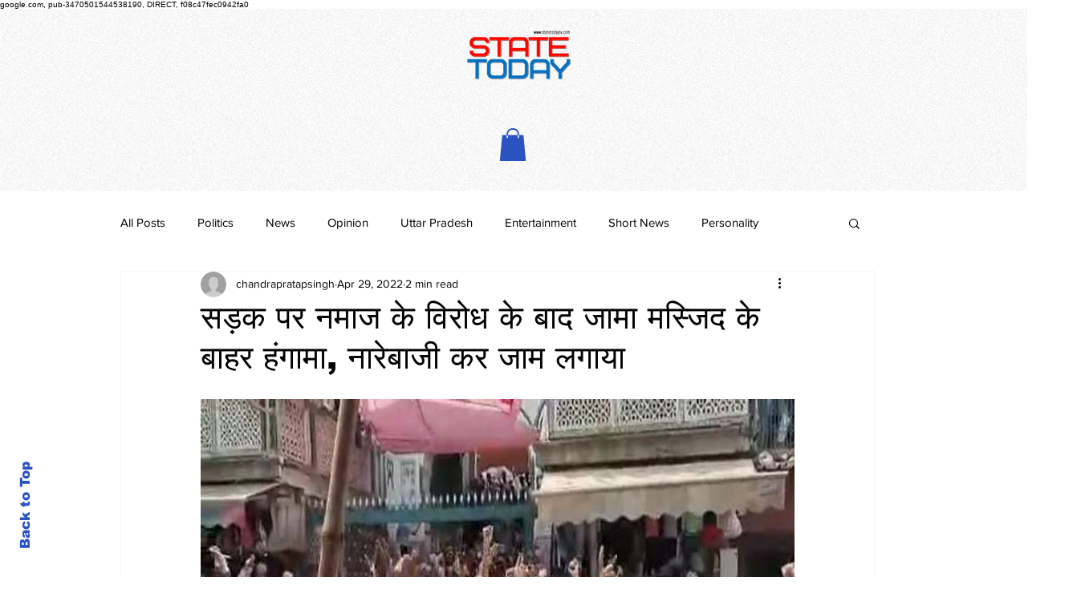

--- FILE ---
content_type: text/html; charset=utf-8
request_url: https://www.google.com/recaptcha/api2/aframe
body_size: 269
content:
<!DOCTYPE HTML><html><head><meta http-equiv="content-type" content="text/html; charset=UTF-8"></head><body><script nonce="qVuPzU2SAPZFgc8jvXjn1w">/** Anti-fraud and anti-abuse applications only. See google.com/recaptcha */ try{var clients={'sodar':'https://pagead2.googlesyndication.com/pagead/sodar?'};window.addEventListener("message",function(a){try{if(a.source===window.parent){var b=JSON.parse(a.data);var c=clients[b['id']];if(c){var d=document.createElement('img');d.src=c+b['params']+'&rc='+(localStorage.getItem("rc::a")?sessionStorage.getItem("rc::b"):"");window.document.body.appendChild(d);sessionStorage.setItem("rc::e",parseInt(sessionStorage.getItem("rc::e")||0)+1);localStorage.setItem("rc::h",'1768688403049');}}}catch(b){}});window.parent.postMessage("_grecaptcha_ready", "*");}catch(b){}</script></body></html>